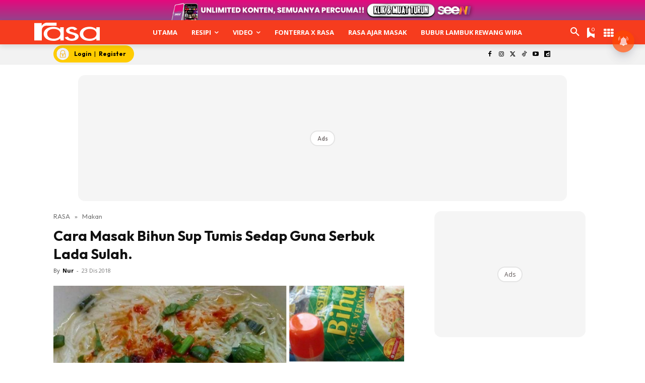

--- FILE ---
content_type: text/html; charset=utf-8
request_url: https://www.google.com/recaptcha/api2/aframe
body_size: 165
content:
<!DOCTYPE HTML><html><head><meta http-equiv="content-type" content="text/html; charset=UTF-8"></head><body><script nonce="9StljwebFdSnW-oZyjjVdQ">/** Anti-fraud and anti-abuse applications only. See google.com/recaptcha */ try{var clients={'sodar':'https://pagead2.googlesyndication.com/pagead/sodar?'};window.addEventListener("message",function(a){try{if(a.source===window.parent){var b=JSON.parse(a.data);var c=clients[b['id']];if(c){var d=document.createElement('img');d.src=c+b['params']+'&rc='+(localStorage.getItem("rc::a")?sessionStorage.getItem("rc::b"):"");window.document.body.appendChild(d);sessionStorage.setItem("rc::e",parseInt(sessionStorage.getItem("rc::e")||0)+1);localStorage.setItem("rc::h",'1769205353908');}}}catch(b){}});window.parent.postMessage("_grecaptcha_ready", "*");}catch(b){}</script></body></html>

--- FILE ---
content_type: application/javascript; charset=utf-8
request_url: https://fundingchoicesmessages.google.com/f/AGSKWxU7o9vBSqbe03okRKkIQI12u_AmOZh-NAGV3EhV1fOqAJWwH8HvvDS6x4HxiDBCC7hLDwQbZXfDr1mmsP4I9GrYrg5C5249qsU4o5q_LUeCyahOFp4iROFNEvh9arTLB4eatC2uP81u6c3Ff8dBbUdouGKjLapjEOlVHZImCAj-WJm0aWgHZzlZKPOm/_/adtitle.?ad.vid=.com/adx_-adman//quads.
body_size: -1288
content:
window['61b4e37b-3d06-4a60-95cf-549e2acccc9b'] = true;